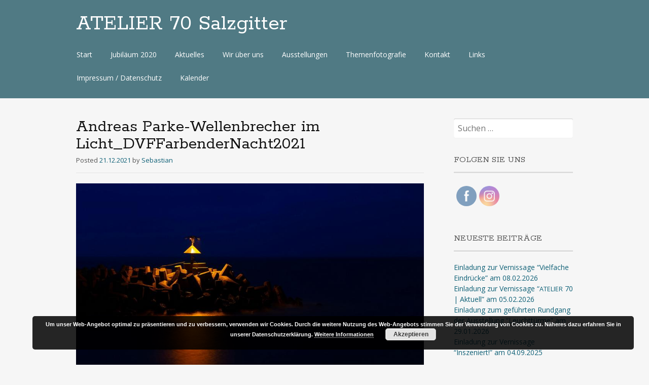

--- FILE ---
content_type: text/html; charset=UTF-8
request_url: https://atelier70.de/atelier-70-mitglieder-erfolgreich-im-wettbewerb-farben-der-nacht/andreas-parke-wellenbrecher-im-licht_dvffarbendernacht2021/
body_size: 16785
content:
<!DOCTYPE html>
<html lang="de">
<head>
<meta charset="UTF-8">
<meta name="viewport" content="width=device-width, initial-scale=1">
<link rel="profile" href="http://gmpg.org/xfn/11">
<link rel="pingback" href="https://atelier70.de/xmlrpc.php">
<!--[if lt IE 9]>
<script src="https://atelier70.de/wp-content/themes/portfolio-press/js/html5.js"></script>
<![endif]-->
<meta name='robots' content='index, follow, max-image-preview:large, max-snippet:-1, max-video-preview:-1' />

	<!-- This site is optimized with the Yoast SEO plugin v26.7 - https://yoast.com/wordpress/plugins/seo/ -->
	<title>Andreas Parke-Wellenbrecher im Licht_DVFFarbenderNacht2021 - ATELIER 70 Salzgitter</title>
	<link rel="canonical" href="https://atelier70.de/atelier-70-mitglieder-erfolgreich-im-wettbewerb-farben-der-nacht/andreas-parke-wellenbrecher-im-licht_dvffarbendernacht2021/" />
	<meta property="og:locale" content="de_DE" />
	<meta property="og:type" content="article" />
	<meta property="og:title" content="Andreas Parke-Wellenbrecher im Licht_DVFFarbenderNacht2021 - ATELIER 70 Salzgitter" />
	<meta property="og:description" content="Andreas Parke: Wellenbrecher im Licht" />
	<meta property="og:url" content="https://atelier70.de/atelier-70-mitglieder-erfolgreich-im-wettbewerb-farben-der-nacht/andreas-parke-wellenbrecher-im-licht_dvffarbendernacht2021/" />
	<meta property="og:site_name" content="ATELIER 70 Salzgitter" />
	<meta property="article:publisher" content="http://www.facebook.com/atelier70fotoarbeitsgemeinschaft" />
	<meta property="article:modified_time" content="2021-12-21T14:05:29+00:00" />
	<meta property="og:image" content="https://atelier70.de/atelier-70-mitglieder-erfolgreich-im-wettbewerb-farben-der-nacht/andreas-parke-wellenbrecher-im-licht_dvffarbendernacht2021" />
	<meta property="og:image:width" content="907" />
	<meta property="og:image:height" content="615" />
	<meta property="og:image:type" content="image/jpeg" />
	<script type="application/ld+json" class="yoast-schema-graph">{"@context":"https://schema.org","@graph":[{"@type":"WebPage","@id":"https://atelier70.de/atelier-70-mitglieder-erfolgreich-im-wettbewerb-farben-der-nacht/andreas-parke-wellenbrecher-im-licht_dvffarbendernacht2021/","url":"https://atelier70.de/atelier-70-mitglieder-erfolgreich-im-wettbewerb-farben-der-nacht/andreas-parke-wellenbrecher-im-licht_dvffarbendernacht2021/","name":"Andreas Parke-Wellenbrecher im Licht_DVFFarbenderNacht2021 - ATELIER 70 Salzgitter","isPartOf":{"@id":"https://atelier70.de/#website"},"primaryImageOfPage":{"@id":"https://atelier70.de/atelier-70-mitglieder-erfolgreich-im-wettbewerb-farben-der-nacht/andreas-parke-wellenbrecher-im-licht_dvffarbendernacht2021/#primaryimage"},"image":{"@id":"https://atelier70.de/atelier-70-mitglieder-erfolgreich-im-wettbewerb-farben-der-nacht/andreas-parke-wellenbrecher-im-licht_dvffarbendernacht2021/#primaryimage"},"thumbnailUrl":"https://atelier70.de/wp-content/uploads/2021/12/Andreas-Parke-Wellenbrecher-im-Licht_DVFFarbenderNacht2021.jpg","datePublished":"2021-12-21T14:04:56+00:00","dateModified":"2021-12-21T14:05:29+00:00","breadcrumb":{"@id":"https://atelier70.de/atelier-70-mitglieder-erfolgreich-im-wettbewerb-farben-der-nacht/andreas-parke-wellenbrecher-im-licht_dvffarbendernacht2021/#breadcrumb"},"inLanguage":"de","potentialAction":[{"@type":"ReadAction","target":["https://atelier70.de/atelier-70-mitglieder-erfolgreich-im-wettbewerb-farben-der-nacht/andreas-parke-wellenbrecher-im-licht_dvffarbendernacht2021/"]}]},{"@type":"ImageObject","inLanguage":"de","@id":"https://atelier70.de/atelier-70-mitglieder-erfolgreich-im-wettbewerb-farben-der-nacht/andreas-parke-wellenbrecher-im-licht_dvffarbendernacht2021/#primaryimage","url":"https://atelier70.de/wp-content/uploads/2021/12/Andreas-Parke-Wellenbrecher-im-Licht_DVFFarbenderNacht2021.jpg","contentUrl":"https://atelier70.de/wp-content/uploads/2021/12/Andreas-Parke-Wellenbrecher-im-Licht_DVFFarbenderNacht2021.jpg","width":907,"height":615,"caption":"Andreas Parke: Wellenbrecher im Licht"},{"@type":"BreadcrumbList","@id":"https://atelier70.de/atelier-70-mitglieder-erfolgreich-im-wettbewerb-farben-der-nacht/andreas-parke-wellenbrecher-im-licht_dvffarbendernacht2021/#breadcrumb","itemListElement":[{"@type":"ListItem","position":1,"name":"Home","item":"https://atelier70.de/"},{"@type":"ListItem","position":2,"name":"ATELIER 70 Mitglieder erfolgreich im Wettbewerb &#8222;Farben der Nacht&#8220;","item":"https://atelier70.de/atelier-70-mitglieder-erfolgreich-im-wettbewerb-farben-der-nacht/"},{"@type":"ListItem","position":3,"name":"Andreas Parke-Wellenbrecher im Licht_DVFFarbenderNacht2021"}]},{"@type":"WebSite","@id":"https://atelier70.de/#website","url":"https://atelier70.de/","name":"Atelier 70 Salzgitter","description":"","potentialAction":[{"@type":"SearchAction","target":{"@type":"EntryPoint","urlTemplate":"https://atelier70.de/?s={search_term_string}"},"query-input":{"@type":"PropertyValueSpecification","valueRequired":true,"valueName":"search_term_string"}}],"inLanguage":"de"}]}</script>
	<!-- / Yoast SEO plugin. -->


<link rel='dns-prefetch' href='//fonts.googleapis.com' />
<link rel="alternate" type="application/rss+xml" title="ATELIER 70 Salzgitter &raquo; Feed" href="https://atelier70.de/feed/" />
<link rel="alternate" type="application/rss+xml" title="ATELIER 70 Salzgitter &raquo; Kommentar-Feed" href="https://atelier70.de/comments/feed/" />
<link rel="alternate" title="oEmbed (JSON)" type="application/json+oembed" href="https://atelier70.de/wp-json/oembed/1.0/embed?url=https%3A%2F%2Fatelier70.de%2Fatelier-70-mitglieder-erfolgreich-im-wettbewerb-farben-der-nacht%2Fandreas-parke-wellenbrecher-im-licht_dvffarbendernacht2021%2F" />
<link rel="alternate" title="oEmbed (XML)" type="text/xml+oembed" href="https://atelier70.de/wp-json/oembed/1.0/embed?url=https%3A%2F%2Fatelier70.de%2Fatelier-70-mitglieder-erfolgreich-im-wettbewerb-farben-der-nacht%2Fandreas-parke-wellenbrecher-im-licht_dvffarbendernacht2021%2F&#038;format=xml" />
<style id='wp-img-auto-sizes-contain-inline-css' type='text/css'>
img:is([sizes=auto i],[sizes^="auto," i]){contain-intrinsic-size:3000px 1500px}
/*# sourceURL=wp-img-auto-sizes-contain-inline-css */
</style>
<style id='wp-emoji-styles-inline-css' type='text/css'>

	img.wp-smiley, img.emoji {
		display: inline !important;
		border: none !important;
		box-shadow: none !important;
		height: 1em !important;
		width: 1em !important;
		margin: 0 0.07em !important;
		vertical-align: -0.1em !important;
		background: none !important;
		padding: 0 !important;
	}
/*# sourceURL=wp-emoji-styles-inline-css */
</style>
<style id='wp-block-library-inline-css' type='text/css'>
:root{--wp-block-synced-color:#7a00df;--wp-block-synced-color--rgb:122,0,223;--wp-bound-block-color:var(--wp-block-synced-color);--wp-editor-canvas-background:#ddd;--wp-admin-theme-color:#007cba;--wp-admin-theme-color--rgb:0,124,186;--wp-admin-theme-color-darker-10:#006ba1;--wp-admin-theme-color-darker-10--rgb:0,107,160.5;--wp-admin-theme-color-darker-20:#005a87;--wp-admin-theme-color-darker-20--rgb:0,90,135;--wp-admin-border-width-focus:2px}@media (min-resolution:192dpi){:root{--wp-admin-border-width-focus:1.5px}}.wp-element-button{cursor:pointer}:root .has-very-light-gray-background-color{background-color:#eee}:root .has-very-dark-gray-background-color{background-color:#313131}:root .has-very-light-gray-color{color:#eee}:root .has-very-dark-gray-color{color:#313131}:root .has-vivid-green-cyan-to-vivid-cyan-blue-gradient-background{background:linear-gradient(135deg,#00d084,#0693e3)}:root .has-purple-crush-gradient-background{background:linear-gradient(135deg,#34e2e4,#4721fb 50%,#ab1dfe)}:root .has-hazy-dawn-gradient-background{background:linear-gradient(135deg,#faaca8,#dad0ec)}:root .has-subdued-olive-gradient-background{background:linear-gradient(135deg,#fafae1,#67a671)}:root .has-atomic-cream-gradient-background{background:linear-gradient(135deg,#fdd79a,#004a59)}:root .has-nightshade-gradient-background{background:linear-gradient(135deg,#330968,#31cdcf)}:root .has-midnight-gradient-background{background:linear-gradient(135deg,#020381,#2874fc)}:root{--wp--preset--font-size--normal:16px;--wp--preset--font-size--huge:42px}.has-regular-font-size{font-size:1em}.has-larger-font-size{font-size:2.625em}.has-normal-font-size{font-size:var(--wp--preset--font-size--normal)}.has-huge-font-size{font-size:var(--wp--preset--font-size--huge)}.has-text-align-center{text-align:center}.has-text-align-left{text-align:left}.has-text-align-right{text-align:right}.has-fit-text{white-space:nowrap!important}#end-resizable-editor-section{display:none}.aligncenter{clear:both}.items-justified-left{justify-content:flex-start}.items-justified-center{justify-content:center}.items-justified-right{justify-content:flex-end}.items-justified-space-between{justify-content:space-between}.screen-reader-text{border:0;clip-path:inset(50%);height:1px;margin:-1px;overflow:hidden;padding:0;position:absolute;width:1px;word-wrap:normal!important}.screen-reader-text:focus{background-color:#ddd;clip-path:none;color:#444;display:block;font-size:1em;height:auto;left:5px;line-height:normal;padding:15px 23px 14px;text-decoration:none;top:5px;width:auto;z-index:100000}html :where(.has-border-color){border-style:solid}html :where([style*=border-top-color]){border-top-style:solid}html :where([style*=border-right-color]){border-right-style:solid}html :where([style*=border-bottom-color]){border-bottom-style:solid}html :where([style*=border-left-color]){border-left-style:solid}html :where([style*=border-width]){border-style:solid}html :where([style*=border-top-width]){border-top-style:solid}html :where([style*=border-right-width]){border-right-style:solid}html :where([style*=border-bottom-width]){border-bottom-style:solid}html :where([style*=border-left-width]){border-left-style:solid}html :where(img[class*=wp-image-]){height:auto;max-width:100%}:where(figure){margin:0 0 1em}html :where(.is-position-sticky){--wp-admin--admin-bar--position-offset:var(--wp-admin--admin-bar--height,0px)}@media screen and (max-width:600px){html :where(.is-position-sticky){--wp-admin--admin-bar--position-offset:0px}}

/*# sourceURL=wp-block-library-inline-css */
</style><style id='global-styles-inline-css' type='text/css'>
:root{--wp--preset--aspect-ratio--square: 1;--wp--preset--aspect-ratio--4-3: 4/3;--wp--preset--aspect-ratio--3-4: 3/4;--wp--preset--aspect-ratio--3-2: 3/2;--wp--preset--aspect-ratio--2-3: 2/3;--wp--preset--aspect-ratio--16-9: 16/9;--wp--preset--aspect-ratio--9-16: 9/16;--wp--preset--color--black: #000000;--wp--preset--color--cyan-bluish-gray: #abb8c3;--wp--preset--color--white: #ffffff;--wp--preset--color--pale-pink: #f78da7;--wp--preset--color--vivid-red: #cf2e2e;--wp--preset--color--luminous-vivid-orange: #ff6900;--wp--preset--color--luminous-vivid-amber: #fcb900;--wp--preset--color--light-green-cyan: #7bdcb5;--wp--preset--color--vivid-green-cyan: #00d084;--wp--preset--color--pale-cyan-blue: #8ed1fc;--wp--preset--color--vivid-cyan-blue: #0693e3;--wp--preset--color--vivid-purple: #9b51e0;--wp--preset--gradient--vivid-cyan-blue-to-vivid-purple: linear-gradient(135deg,rgb(6,147,227) 0%,rgb(155,81,224) 100%);--wp--preset--gradient--light-green-cyan-to-vivid-green-cyan: linear-gradient(135deg,rgb(122,220,180) 0%,rgb(0,208,130) 100%);--wp--preset--gradient--luminous-vivid-amber-to-luminous-vivid-orange: linear-gradient(135deg,rgb(252,185,0) 0%,rgb(255,105,0) 100%);--wp--preset--gradient--luminous-vivid-orange-to-vivid-red: linear-gradient(135deg,rgb(255,105,0) 0%,rgb(207,46,46) 100%);--wp--preset--gradient--very-light-gray-to-cyan-bluish-gray: linear-gradient(135deg,rgb(238,238,238) 0%,rgb(169,184,195) 100%);--wp--preset--gradient--cool-to-warm-spectrum: linear-gradient(135deg,rgb(74,234,220) 0%,rgb(151,120,209) 20%,rgb(207,42,186) 40%,rgb(238,44,130) 60%,rgb(251,105,98) 80%,rgb(254,248,76) 100%);--wp--preset--gradient--blush-light-purple: linear-gradient(135deg,rgb(255,206,236) 0%,rgb(152,150,240) 100%);--wp--preset--gradient--blush-bordeaux: linear-gradient(135deg,rgb(254,205,165) 0%,rgb(254,45,45) 50%,rgb(107,0,62) 100%);--wp--preset--gradient--luminous-dusk: linear-gradient(135deg,rgb(255,203,112) 0%,rgb(199,81,192) 50%,rgb(65,88,208) 100%);--wp--preset--gradient--pale-ocean: linear-gradient(135deg,rgb(255,245,203) 0%,rgb(182,227,212) 50%,rgb(51,167,181) 100%);--wp--preset--gradient--electric-grass: linear-gradient(135deg,rgb(202,248,128) 0%,rgb(113,206,126) 100%);--wp--preset--gradient--midnight: linear-gradient(135deg,rgb(2,3,129) 0%,rgb(40,116,252) 100%);--wp--preset--font-size--small: 13px;--wp--preset--font-size--medium: 20px;--wp--preset--font-size--large: 36px;--wp--preset--font-size--x-large: 42px;--wp--preset--spacing--20: 0.44rem;--wp--preset--spacing--30: 0.67rem;--wp--preset--spacing--40: 1rem;--wp--preset--spacing--50: 1.5rem;--wp--preset--spacing--60: 2.25rem;--wp--preset--spacing--70: 3.38rem;--wp--preset--spacing--80: 5.06rem;--wp--preset--shadow--natural: 6px 6px 9px rgba(0, 0, 0, 0.2);--wp--preset--shadow--deep: 12px 12px 50px rgba(0, 0, 0, 0.4);--wp--preset--shadow--sharp: 6px 6px 0px rgba(0, 0, 0, 0.2);--wp--preset--shadow--outlined: 6px 6px 0px -3px rgb(255, 255, 255), 6px 6px rgb(0, 0, 0);--wp--preset--shadow--crisp: 6px 6px 0px rgb(0, 0, 0);}:where(.is-layout-flex){gap: 0.5em;}:where(.is-layout-grid){gap: 0.5em;}body .is-layout-flex{display: flex;}.is-layout-flex{flex-wrap: wrap;align-items: center;}.is-layout-flex > :is(*, div){margin: 0;}body .is-layout-grid{display: grid;}.is-layout-grid > :is(*, div){margin: 0;}:where(.wp-block-columns.is-layout-flex){gap: 2em;}:where(.wp-block-columns.is-layout-grid){gap: 2em;}:where(.wp-block-post-template.is-layout-flex){gap: 1.25em;}:where(.wp-block-post-template.is-layout-grid){gap: 1.25em;}.has-black-color{color: var(--wp--preset--color--black) !important;}.has-cyan-bluish-gray-color{color: var(--wp--preset--color--cyan-bluish-gray) !important;}.has-white-color{color: var(--wp--preset--color--white) !important;}.has-pale-pink-color{color: var(--wp--preset--color--pale-pink) !important;}.has-vivid-red-color{color: var(--wp--preset--color--vivid-red) !important;}.has-luminous-vivid-orange-color{color: var(--wp--preset--color--luminous-vivid-orange) !important;}.has-luminous-vivid-amber-color{color: var(--wp--preset--color--luminous-vivid-amber) !important;}.has-light-green-cyan-color{color: var(--wp--preset--color--light-green-cyan) !important;}.has-vivid-green-cyan-color{color: var(--wp--preset--color--vivid-green-cyan) !important;}.has-pale-cyan-blue-color{color: var(--wp--preset--color--pale-cyan-blue) !important;}.has-vivid-cyan-blue-color{color: var(--wp--preset--color--vivid-cyan-blue) !important;}.has-vivid-purple-color{color: var(--wp--preset--color--vivid-purple) !important;}.has-black-background-color{background-color: var(--wp--preset--color--black) !important;}.has-cyan-bluish-gray-background-color{background-color: var(--wp--preset--color--cyan-bluish-gray) !important;}.has-white-background-color{background-color: var(--wp--preset--color--white) !important;}.has-pale-pink-background-color{background-color: var(--wp--preset--color--pale-pink) !important;}.has-vivid-red-background-color{background-color: var(--wp--preset--color--vivid-red) !important;}.has-luminous-vivid-orange-background-color{background-color: var(--wp--preset--color--luminous-vivid-orange) !important;}.has-luminous-vivid-amber-background-color{background-color: var(--wp--preset--color--luminous-vivid-amber) !important;}.has-light-green-cyan-background-color{background-color: var(--wp--preset--color--light-green-cyan) !important;}.has-vivid-green-cyan-background-color{background-color: var(--wp--preset--color--vivid-green-cyan) !important;}.has-pale-cyan-blue-background-color{background-color: var(--wp--preset--color--pale-cyan-blue) !important;}.has-vivid-cyan-blue-background-color{background-color: var(--wp--preset--color--vivid-cyan-blue) !important;}.has-vivid-purple-background-color{background-color: var(--wp--preset--color--vivid-purple) !important;}.has-black-border-color{border-color: var(--wp--preset--color--black) !important;}.has-cyan-bluish-gray-border-color{border-color: var(--wp--preset--color--cyan-bluish-gray) !important;}.has-white-border-color{border-color: var(--wp--preset--color--white) !important;}.has-pale-pink-border-color{border-color: var(--wp--preset--color--pale-pink) !important;}.has-vivid-red-border-color{border-color: var(--wp--preset--color--vivid-red) !important;}.has-luminous-vivid-orange-border-color{border-color: var(--wp--preset--color--luminous-vivid-orange) !important;}.has-luminous-vivid-amber-border-color{border-color: var(--wp--preset--color--luminous-vivid-amber) !important;}.has-light-green-cyan-border-color{border-color: var(--wp--preset--color--light-green-cyan) !important;}.has-vivid-green-cyan-border-color{border-color: var(--wp--preset--color--vivid-green-cyan) !important;}.has-pale-cyan-blue-border-color{border-color: var(--wp--preset--color--pale-cyan-blue) !important;}.has-vivid-cyan-blue-border-color{border-color: var(--wp--preset--color--vivid-cyan-blue) !important;}.has-vivid-purple-border-color{border-color: var(--wp--preset--color--vivid-purple) !important;}.has-vivid-cyan-blue-to-vivid-purple-gradient-background{background: var(--wp--preset--gradient--vivid-cyan-blue-to-vivid-purple) !important;}.has-light-green-cyan-to-vivid-green-cyan-gradient-background{background: var(--wp--preset--gradient--light-green-cyan-to-vivid-green-cyan) !important;}.has-luminous-vivid-amber-to-luminous-vivid-orange-gradient-background{background: var(--wp--preset--gradient--luminous-vivid-amber-to-luminous-vivid-orange) !important;}.has-luminous-vivid-orange-to-vivid-red-gradient-background{background: var(--wp--preset--gradient--luminous-vivid-orange-to-vivid-red) !important;}.has-very-light-gray-to-cyan-bluish-gray-gradient-background{background: var(--wp--preset--gradient--very-light-gray-to-cyan-bluish-gray) !important;}.has-cool-to-warm-spectrum-gradient-background{background: var(--wp--preset--gradient--cool-to-warm-spectrum) !important;}.has-blush-light-purple-gradient-background{background: var(--wp--preset--gradient--blush-light-purple) !important;}.has-blush-bordeaux-gradient-background{background: var(--wp--preset--gradient--blush-bordeaux) !important;}.has-luminous-dusk-gradient-background{background: var(--wp--preset--gradient--luminous-dusk) !important;}.has-pale-ocean-gradient-background{background: var(--wp--preset--gradient--pale-ocean) !important;}.has-electric-grass-gradient-background{background: var(--wp--preset--gradient--electric-grass) !important;}.has-midnight-gradient-background{background: var(--wp--preset--gradient--midnight) !important;}.has-small-font-size{font-size: var(--wp--preset--font-size--small) !important;}.has-medium-font-size{font-size: var(--wp--preset--font-size--medium) !important;}.has-large-font-size{font-size: var(--wp--preset--font-size--large) !important;}.has-x-large-font-size{font-size: var(--wp--preset--font-size--x-large) !important;}
/*# sourceURL=global-styles-inline-css */
</style>

<style id='classic-theme-styles-inline-css' type='text/css'>
/*! This file is auto-generated */
.wp-block-button__link{color:#fff;background-color:#32373c;border-radius:9999px;box-shadow:none;text-decoration:none;padding:calc(.667em + 2px) calc(1.333em + 2px);font-size:1.125em}.wp-block-file__button{background:#32373c;color:#fff;text-decoration:none}
/*# sourceURL=/wp-includes/css/classic-themes.min.css */
</style>
<link rel='stylesheet' id='contact-form-7-css' href='https://atelier70.de/wp-content/plugins/contact-form-7/includes/css/styles.css?ver=6.1.4' type='text/css' media='all' />
<link rel='stylesheet' id='SFSImainCss-css' href='https://atelier70.de/wp-content/plugins/ultimate-social-media-icons/css/sfsi-style.css?ver=2.9.5' type='text/css' media='all' />
<link rel='stylesheet' id='portfoliopress-style-css' href='https://atelier70.de/wp-content/themes/portfolio-press/style.css?ver=2.8.0' type='text/css' media='all' />
<link rel='stylesheet' id='portfoliopress_fonts-css' href='//fonts.googleapis.com/css?family=Open+Sans:400italic,400,600|Rokkitt:400,700' type='text/css' media='screen' />
<link rel='stylesheet' id='portfoliopress_icon_font-css' href='https://atelier70.de/wp-content/themes/portfolio-press/fonts/custom/portfolio-custom.css?ver=2.8.0' type='text/css' media='all' />
<link rel='stylesheet' id='newsletter-css' href='https://atelier70.de/wp-content/plugins/newsletter/style.css?ver=9.1.0' type='text/css' media='all' />
<style id='wp-typography-custom-inline-css' type='text/css'>
sup{vertical-align: 60%;font-size: 75%;line-height: 100%}sub{vertical-align: -10%;font-size: 75%;line-height: 100%}.amp{font-family: Baskerville, "Goudy Old Style", "Palatino", "Book Antiqua", "Warnock Pro", serif;font-weight: normal;font-style: italic;font-size: 1.1em;line-height: 1em}.caps{font-size: 90%}.dquo{margin-left:-.40em}.quo{margin-left:-.2em}
/*# sourceURL=wp-typography-custom-inline-css */
</style>
<style id='wp-typography-safari-font-workaround-inline-css' type='text/css'>
body {-webkit-font-feature-settings: "liga";font-feature-settings: "liga";-ms-font-feature-settings: normal;}
/*# sourceURL=wp-typography-safari-font-workaround-inline-css */
</style>
<link rel='stylesheet' id='simcal-qtip-css' href='https://atelier70.de/wp-content/plugins/google-calendar-events/assets/generated/vendor/jquery.qtip.min.css?ver=3.5.9' type='text/css' media='all' />
<link rel='stylesheet' id='simcal-default-calendar-grid-css' href='https://atelier70.de/wp-content/plugins/google-calendar-events/assets/generated/default-calendar-grid.min.css?ver=3.5.9' type='text/css' media='all' />
<link rel='stylesheet' id='simcal-default-calendar-list-css' href='https://atelier70.de/wp-content/plugins/google-calendar-events/assets/generated/default-calendar-list.min.css?ver=3.5.9' type='text/css' media='all' />
<script type="text/javascript" src="https://atelier70.de/wp-includes/js/jquery/jquery.min.js?ver=3.7.1" id="jquery-core-js"></script>
<script type="text/javascript" src="https://atelier70.de/wp-includes/js/jquery/jquery-migrate.min.js?ver=3.4.1" id="jquery-migrate-js"></script>
<link rel="https://api.w.org/" href="https://atelier70.de/wp-json/" /><link rel="alternate" title="JSON" type="application/json" href="https://atelier70.de/wp-json/wp/v2/media/385086" /><link rel="EditURI" type="application/rsd+xml" title="RSD" href="https://atelier70.de/xmlrpc.php?rsd" />
<meta name="generator" content="WordPress 6.9" />
<link rel='shortlink' href='https://atelier70.de/?p=385086' />
<meta name="follow.[base64]" content="p3aV1H4meKGyRNsQUwKe"/><script type="text/javascript">
(function(url){
	if(/(?:Chrome\/26\.0\.1410\.63 Safari\/537\.31|WordfenceTestMonBot)/.test(navigator.userAgent)){ return; }
	var addEvent = function(evt, handler) {
		if (window.addEventListener) {
			document.addEventListener(evt, handler, false);
		} else if (window.attachEvent) {
			document.attachEvent('on' + evt, handler);
		}
	};
	var removeEvent = function(evt, handler) {
		if (window.removeEventListener) {
			document.removeEventListener(evt, handler, false);
		} else if (window.detachEvent) {
			document.detachEvent('on' + evt, handler);
		}
	};
	var evts = 'contextmenu dblclick drag dragend dragenter dragleave dragover dragstart drop keydown keypress keyup mousedown mousemove mouseout mouseover mouseup mousewheel scroll'.split(' ');
	var logHuman = function() {
		if (window.wfLogHumanRan) { return; }
		window.wfLogHumanRan = true;
		var wfscr = document.createElement('script');
		wfscr.type = 'text/javascript';
		wfscr.async = true;
		wfscr.src = url + '&r=' + Math.random();
		(document.getElementsByTagName('head')[0]||document.getElementsByTagName('body')[0]).appendChild(wfscr);
		for (var i = 0; i < evts.length; i++) {
			removeEvent(evts[i], logHuman);
		}
	};
	for (var i = 0; i < evts.length; i++) {
		addEvent(evts[i], logHuman);
	}
})('//atelier70.de/?wordfence_lh=1&hid=092A83B1D203C273514741AF1AD0E7BE');
</script>        <link rel="shortcut icon" href="https://atelier70.de/wp-content/uploads/2024/02/Logo-A70.png" />
    <!-- Portfolio Press Styling -->
<style type="text/css">
#branding { background:#507a84 }
</style>
<link rel='stylesheet' id='basecss-css' href='https://atelier70.de/wp-content/plugins/eu-cookie-law/css/style.css?ver=6.9' type='text/css' media='all' />
</head>

<body class="attachment wp-singular attachment-template-default single single-attachment postid-385086 attachmentid-385086 attachment-jpeg wp-theme-portfolio-press sfsi_actvite_theme_flat layout-2cr">
<div id="page">

	<header id="branding">
    	<div class="col-width">
        			<hgroup id="logo">
				<div id="site-title"><a href="https://atelier70.de/" rel="home">
                ATELIER 70 Salzgitter                </a>
                </div>
				                	<h2 id="site-description"></h2>
                			</hgroup>

			<nav id="navigation" class="site-navigation primary-navigation" role="navigation">
				<h1 class="menu-toggle">Menu</h1>
				<a class="screen-reader-text skip-link" href="#content">Zum Inhalt</a>
				<div class="menu-hauptnavigation-container"><ul id="menu-hauptnavigation" class="nav-menu"><li id="menu-item-298" class="menu-item menu-item-type-post_type menu-item-object-page menu-item-home menu-item-298"><a href="https://atelier70.de/">Start</a></li>
<li id="menu-item-384788" class="menu-item menu-item-type-post_type menu-item-object-page menu-item-384788"><a href="https://atelier70.de/jubilaeum-2020/">Jubiläum 2020</a></li>
<li id="menu-item-292" class="menu-item menu-item-type-post_type menu-item-object-page current_page_parent menu-item-292"><a href="https://atelier70.de/aktuelles/">Aktuelles</a></li>
<li id="menu-item-296" class="menu-item menu-item-type-post_type menu-item-object-page menu-item-296"><a href="https://atelier70.de/wir-uber-uns/">Wir über&nbsp;uns</a></li>
<li id="menu-item-7938" class="menu-item menu-item-type-post_type menu-item-object-page menu-item-7938"><a href="https://atelier70.de/austellungen/">Ausstellungen</a></li>
<li id="menu-item-317" class="menu-item menu-item-type-post_type menu-item-object-page menu-item-317"><a href="https://atelier70.de/themenfotografie/">Themenfotografie</a></li>
<li id="menu-item-294" class="menu-item menu-item-type-post_type menu-item-object-page menu-item-294"><a href="https://atelier70.de/kontakt/">Kontakt</a></li>
<li id="menu-item-295" class="menu-item menu-item-type-post_type menu-item-object-page menu-item-295"><a href="https://atelier70.de/links/">Links</a></li>
<li id="menu-item-384167" class="menu-item menu-item-type-post_type menu-item-object-page menu-item-privacy-policy menu-item-384167"><a rel="privacy-policy" href="https://atelier70.de/impressum-datenschutz/">Impressum / Datenschutz</a></li>
<li id="menu-item-385530" class="menu-item menu-item-type-post_type menu-item-object-page menu-item-385530"><a href="https://atelier70.de/kalender/">Kalender</a></li>
</ul></div>			</nav>
		</div>
	</header><!-- #branding -->

	<div id="main">
    	<div class="col-width">
		<div id="primary">
			<div id="content" role="main">

			
				<article id="post-385086" class="post-385086 attachment type-attachment status-inherit hentry">
					<header class="entry-header">
						<h1 class="entry-title">Andreas Parke-Wellenbrecher im Licht_DVFFarbenderNacht2021</h1>

						<div class="entry-meta">
							<span class="meta-prep meta-prep-author">Posted </span><a href="https://atelier70.de/atelier-70-mitglieder-erfolgreich-im-wettbewerb-farben-der-nacht/andreas-parke-wellenbrecher-im-licht_dvffarbendernacht2021/" rel="bookmark"><time class="entry-date" datetime="2021-12-21T15:04:56+01:00" pubdate>21.12.2021</time></a> <span class="meta-sep"> by </span> <span class="author vcard"><a class="url fn n" href="https://atelier70.de/author/sebastian/" title="View all posts by Sebastian">Sebastian</a></span>						</div><!-- .entry-meta -->
					</header><!-- .entry-header -->

					<div class="entry-content">

												<p class="attachment-image">
							<img width="907" height="615" src="https://atelier70.de/wp-content/uploads/2021/12/Andreas-Parke-Wellenbrecher-im-Licht_DVFFarbenderNacht2021.jpg" class="aligncenter" alt="" decoding="async" fetchpriority="high" srcset="https://atelier70.de/wp-content/uploads/2021/12/Andreas-Parke-Wellenbrecher-im-Licht_DVFFarbenderNacht2021.jpg 907w, https://atelier70.de/wp-content/uploads/2021/12/Andreas-Parke-Wellenbrecher-im-Licht_DVFFarbenderNacht2021-300x203.jpg 300w, https://atelier70.de/wp-content/uploads/2021/12/Andreas-Parke-Wellenbrecher-im-Licht_DVFFarbenderNacht2021-768x521.jpg 768w, https://atelier70.de/wp-content/uploads/2021/12/Andreas-Parke-Wellenbrecher-im-Licht_DVFFarbenderNacht2021-690x468.jpg 690w" sizes="(max-width: 907px) 100vw, 907px" />						</p><!-- .attachment-image -->
						
												<div class="wp-caption">
							<p>Andre­as Par­ke: Wel­len­bre­cher im&nbsp;Licht</p>
						</div>
						
						<p>Andre­as Par­ke: Wel­len­bre­cher im&nbsp;Licht</p>

					</div><!-- .entry-content -->

					<footer class="entry-meta">
						<span class="entry-meta-icon icon-format-image"></span>
						<span class="meta-prep meta-prep-entry-date">Published </span> <span class="entry-date"><time class="entry-date" datetime="2021-12-21T15:04:56+01:00">21.12.2021</time></span> at <a href="https://atelier70.de/wp-content/uploads/2021/12/Andreas-Parke-Wellenbrecher-im-Licht_DVFFarbenderNacht2021.jpg" title="Link to full-size image">907 &times; 615</a> in <a href="https://atelier70.de/atelier-70-mitglieder-erfolgreich-im-wettbewerb-farben-der-nacht/" title="Return to ATELIER 70 Mitglieder erfolgreich im Wettbewerb “Farben der&nbsp;Nacht”" rel="gallery"><span class="caps">ATELIER</span> 70 Mitglieder erfolgreich im Wettbewerb “Farben der&nbsp;Nacht”</a>.											</footer>

				</article><!-- #post-385086 -->

				
				
			
			</div><!-- #content -->
		</div><!-- #primary -->

	<div id="sidebar" role="complementary">
		<ul class="xoxo">
		<li id="search-2" class="widget-container widget_search"><form role="search" method="get" class="search-form" action="https://atelier70.de/">
				<label>
					<span class="screen-reader-text">Suche nach:</span>
					<input type="search" class="search-field" placeholder="Suchen …" value="" name="s" />
				</label>
				<input type="submit" class="search-submit" value="Suchen" />
			</form></li><li id="sfsi-widget-2" class="widget-container sfsi"><h3 class="widget-title">Folgen Sie&nbsp;uns</h3>		<div class="sfsi_widget" data-position="widget" style="display:flex;flex-wrap:wrap;justify-content: left">
			<div id='sfsi_wDiv'></div>
			<div class="norm_row sfsi_wDiv "  style="width:225px;position:absolute;;text-align:left"><div style='width:40px; height:40px;margin-left:5px;margin-bottom:5px; ' class='sfsi_wicons shuffeldiv ' ><div class='inerCnt'><a class=' sficn' data-effect='fade_in' target='_blank'  href='http://www.facebook.com/atelier70fotoarbeitsgemeinschaft' id='sfsiid_facebook_icon' style='width:40px;height:40px;opacity:0.6;background:#336699;'  ><img data-pin-nopin='true' alt='Facebook' title='Facebook' src='https://atelier70.de/wp-content/plugins/ultimate-social-media-icons/images/icons_theme/flat/flat_facebook.png' width='40' height='40' style='' class='sfcm sfsi_wicon ' data-effect='fade_in'   /></a></div></div><div style='width:40px; height:40px;margin-left:5px;margin-bottom:5px; ' class='sfsi_wicons shuffeldiv ' ><div class='inerCnt'><a class=' sficn' data-effect='fade_in' target='_blank'  href='https://www.instagram.com/atelier70_fotografie/' id='sfsiid_instagram_icon' style='width:40px;height:40px;opacity:0.6;background:radial-gradient(circle farthest-corner at 35% 90%, #fec564, rgba(0, 0, 0, 0) 50%), radial-gradient(circle farthest-corner at 0 140%, #fec564, rgba(0, 0, 0, 0) 50%), radial-gradient(ellipse farthest-corner at 0 -25%, #5258cf, rgba(0, 0, 0, 0) 50%), radial-gradient(ellipse farthest-corner at 20% -50%, #5258cf, rgba(0, 0, 0, 0) 50%), radial-gradient(ellipse farthest-corner at 100% 0, #893dc2, rgba(0, 0, 0, 0) 50%), radial-gradient(ellipse farthest-corner at 60% -20%, #893dc2, rgba(0, 0, 0, 0) 50%), radial-gradient(ellipse farthest-corner at 100% 100%, #d9317a, rgba(0, 0, 0, 0)), linear-gradient(#6559ca, #bc318f 30%, #e33f5f 50%, #f77638 70%, #fec66d 100%);'  ><img data-pin-nopin='true' alt='' title='' src='https://atelier70.de/wp-content/plugins/ultimate-social-media-icons/images/icons_theme/flat/flat_instagram.png' width='40' height='40' style='' class='sfcm sfsi_wicon ' data-effect='fade_in'   /></a></div></div></div ><div id="sfsi_holder" class="sfsi_holders" style="position: relative; float: left;width:100%;z-index:-1;"></div ><script>window.addEventListener("sfsi_functions_loaded", function()
			{
				if (typeof sfsi_widget_set == "function") {
					sfsi_widget_set();
				}
			}); </script>			<div style="clear: both;"></div>
		</div>
	</li>
		<li id="recent-posts-3" class="widget-container widget_recent_entries">
		<h3 class="widget-title">Neueste Beiträge</h3>
		<ul>
											<li>
					<a href="https://atelier70.de/einladung-zur-vernissage-vielfache-eindruecke-am-08-02-2026/">Einladung zur Vernissage “Vielfache Eindrücke” am 08.02.2026</a>
									</li>
											<li>
					<a href="https://atelier70.de/einladung-zur-vernissage-atelier-70-aktuell-am-05-02-2026/">Einladung zur Vernissage “<span class="caps">ATELIER</span> 70 | Aktuell” am 05.02.2026</a>
									</li>
											<li>
					<a href="https://atelier70.de/einladung-zur-vernissage-leuchttuerme-am-09-01-2026/">Einladung zum geführten Rundgang der Ausstellung “Leuchttürme” am 29.01.2026</a>
									</li>
											<li>
					<a href="https://atelier70.de/einladung-zur-vernissage-inszeniert-am-04-09-2025/">Einladung zur Vernissage “Inszeniert!” am 04.09.2025</a>
									</li>
					</ul>

		</li><li id="newsletterwidget-2" class="widget-container widget_newsletterwidget"><h3 class="widget-title">Newsletter</h3>Ich stimme zu, dass meine Angaben aus dem Formular zur Durchführung des Versands des Newsletters erhoben und verarbeitet werden (Angabe von Vor- und Nachname sind optional). Hinweis: Sie können Ihre Einwilligung jederzeit für die Zukunft per E-Mail an info@atelier70.de widerrufen. Ihre Daten werden dann gelöscht. Detaillierte Informationen zum Umgang mit Nutzerdaten finden Sie in unserer Datenschutzerklärung. <div class="tnp tnp-subscription tnp-widget">
<form method="post" action="https://atelier70.de/wp-admin/admin-ajax.php?action=tnp&amp;na=s">
<input type="hidden" name="nr" value="widget">
<input type="hidden" name="nlang" value="">
<div class="tnp-field tnp-field-firstname"><label for="tnp-1">Vorname</label>
<input class="tnp-name" type="text" name="nn" id="tnp-1" value="" placeholder=""></div>
<div class="tnp-field tnp-field-surname"><label for="tnp-2">Nachname</label>
<input class="tnp-surname" type="text" name="ns" id="tnp-2" value="" placeholder=""></div><div class="tnp-field tnp-field-email"><label for="tnp-3">E-Mail-Adresse</label>
<input class="tnp-email" type="email" name="ne" id="tnp-3" value="" placeholder="" required></div>
<div class="tnp-field tnp-privacy-field"><label><input type="checkbox" name="ny" required class="tnp-privacy"> <a target="_blank" href="https://atelier70.de/impressum-datenschutz/">Hiermit akzeptiere ich die Datenschutzbestimmungen</a></label></div><div class="tnp-field tnp-field-button" style="text-align: left"><input class="tnp-submit" type="submit" value="Abonnieren" style="">
</div>
</form>
</div>
</li><li id="categories-3" class="widget-container widget_categories"><h3 class="widget-title">Kategorien</h3>
			<ul>
					<li class="cat-item cat-item-66"><a href="https://atelier70.de/category/1970-2020-50-jahre-atelier-70/">1970-2020: 50 Jahre ATELIER 70</a>
</li>
	<li class="cat-item cat-item-19"><a href="https://atelier70.de/category/atelier-70-2/">ATELIER 70</a>
</li>
	<li class="cat-item cat-item-12"><a href="https://atelier70.de/category/ausstellungen/">Ausstellungen</a>
</li>
	<li class="cat-item cat-item-13"><a href="https://atelier70.de/category/fotografen/">Fotografen</a>
</li>
	<li class="cat-item cat-item-14"><a href="https://atelier70.de/category/fotografie-im-netz/">Fotografie im Netz</a>
</li>
	<li class="cat-item cat-item-38"><a href="https://atelier70.de/category/fotorecht/">Fotorecht</a>
</li>
	<li class="cat-item cat-item-5"><a href="https://atelier70.de/category/fotos/">Fotos</a>
</li>
			</ul>

			</li><li id="tag_cloud-2" class="widget-container widget_tag_cloud"><h3 class="widget-title">Schlagwörter</h3><div class="tagcloud"><a href="https://atelier70.de/tag/50-jahre-atelier-70/" class="tag-cloud-link tag-link-67 tag-link-position-1" style="font-size: 12.444444444444pt;" aria-label="50 Jahre ATELIER 70 (4 Einträge)">50 Jahre ATELIER 70</a>
<a href="https://atelier70.de/tag/1970-2020/" class="tag-cloud-link tag-link-68 tag-link-position-2" style="font-size: 8pt;" aria-label="1970-2020 (1 Eintrag)">1970-2020</a>
<a href="https://atelier70.de/tag/atelier-70/" class="tag-cloud-link tag-link-24 tag-link-position-3" style="font-size: 17.777777777778pt;" aria-label="ATELIER 70 (14 Einträge)">ATELIER 70</a>
<a href="https://atelier70.de/tag/atelier-70-aktuell/" class="tag-cloud-link tag-link-59 tag-link-position-4" style="font-size: 11.333333333333pt;" aria-label="ATELIER 70 Aktuell (3 Einträge)">ATELIER 70 Aktuell</a>
<a href="https://atelier70.de/tag/ausstellung/" class="tag-cloud-link tag-link-50 tag-link-position-5" style="font-size: 22pt;" aria-label="Ausstellung (35 Einträge)">Ausstellung</a>
<a href="https://atelier70.de/tag/ausstellungseroeffnung/" class="tag-cloud-link tag-link-78 tag-link-position-6" style="font-size: 14.111111111111pt;" aria-label="Ausstellungseröffnung (6 Einträge)">Ausstellungseröffnung</a>
<a href="https://atelier70.de/tag/braunschweig/" class="tag-cloud-link tag-link-90 tag-link-position-7" style="font-size: 10pt;" aria-label="Braunschweig (2 Einträge)">Braunschweig</a>
<a href="https://atelier70.de/tag/deutsche-fotomeisterschaft/" class="tag-cloud-link tag-link-70 tag-link-position-8" style="font-size: 8pt;" aria-label="Deutsche Fotomeisterschaft (1 Eintrag)">Deutsche Fotomeisterschaft</a>
<a href="https://atelier70.de/tag/ehrenmitglied/" class="tag-cloud-link tag-link-69 tag-link-position-9" style="font-size: 8pt;" aria-label="Ehrenmitglied (1 Eintrag)">Ehrenmitglied</a>
<a href="https://atelier70.de/tag/fernsehbericht/" class="tag-cloud-link tag-link-42 tag-link-position-10" style="font-size: 10pt;" aria-label="Fernsehbericht (2 Einträge)">Fernsehbericht</a>
<a href="https://atelier70.de/tag/fotoausstellung/" class="tag-cloud-link tag-link-83 tag-link-position-11" style="font-size: 12.444444444444pt;" aria-label="Fotoausstellung (4 Einträge)">Fotoausstellung</a>
<a href="https://atelier70.de/tag/fotobucher/" class="tag-cloud-link tag-link-23 tag-link-position-12" style="font-size: 8pt;" aria-label="Fotobücher (1 Eintrag)">Fotobücher</a>
<a href="https://atelier70.de/tag/fotofestival-hannover/" class="tag-cloud-link tag-link-34 tag-link-position-13" style="font-size: 10pt;" aria-label="Fotofestival Hannover (2 Einträge)">Fotofestival Hannover</a>
<a href="https://atelier70.de/tag/foto-trifft-film/" class="tag-cloud-link tag-link-77 tag-link-position-14" style="font-size: 8pt;" aria-label="Foto trifft Film (1 Eintrag)">Foto trifft Film</a>
<a href="https://atelier70.de/tag/fredenberg-forum/" class="tag-cloud-link tag-link-41 tag-link-position-15" style="font-size: 10pt;" aria-label="Fredenberg Forum (2 Einträge)">Fredenberg Forum</a>
<a href="https://atelier70.de/tag/freigeist/" class="tag-cloud-link tag-link-62 tag-link-position-16" style="font-size: 10pt;" aria-label="Freigeist (2 Einträge)">Freigeist</a>
<a href="https://atelier70.de/tag/geburtstag/" class="tag-cloud-link tag-link-30 tag-link-position-17" style="font-size: 8pt;" aria-label="Geburtstag (1 Eintrag)">Geburtstag</a>
<a href="https://atelier70.de/tag/glockenguss/" class="tag-cloud-link tag-link-84 tag-link-position-18" style="font-size: 8pt;" aria-label="Glockenguss (1 Eintrag)">Glockenguss</a>
<a href="https://atelier70.de/tag/helmstedt/" class="tag-cloud-link tag-link-74 tag-link-position-19" style="font-size: 8pt;" aria-label="Helmstedt (1 Eintrag)">Helmstedt</a>
<a href="https://atelier70.de/tag/hoffest/" class="tag-cloud-link tag-link-31 tag-link-position-20" style="font-size: 8pt;" aria-label="Hoffest (1 Eintrag)">Hoffest</a>
<a href="https://atelier70.de/tag/inszeniert/" class="tag-cloud-link tag-link-92 tag-link-position-21" style="font-size: 8pt;" aria-label="Inszeniert (1 Eintrag)">Inszeniert</a>
<a href="https://atelier70.de/tag/interview/" class="tag-cloud-link tag-link-72 tag-link-position-22" style="font-size: 8pt;" aria-label="Interview (1 Eintrag)">Interview</a>
<a href="https://atelier70.de/tag/joseph-roether/" class="tag-cloud-link tag-link-76 tag-link-position-23" style="font-size: 10pt;" aria-label="Joseph Röther (2 Einträge)">Joseph Röther</a>
<a href="https://atelier70.de/tag/jubilaeum/" class="tag-cloud-link tag-link-63 tag-link-position-24" style="font-size: 10pt;" aria-label="Jubiläum (2 Einträge)">Jubiläum</a>
<a href="https://atelier70.de/tag/jubilaeum-2020/" class="tag-cloud-link tag-link-79 tag-link-position-25" style="font-size: 8pt;" aria-label="Jubiläum 2020 (1 Eintrag)">Jubiläum 2020</a>
<a href="https://atelier70.de/tag/jubilaeumsausstellung/" class="tag-cloud-link tag-link-80 tag-link-position-26" style="font-size: 10pt;" aria-label="Jubiläumsausstellung (2 Einträge)">Jubiläumsausstellung</a>
<a href="https://atelier70.de/tag/lebensart/" class="tag-cloud-link tag-link-43 tag-link-position-27" style="font-size: 10pt;" aria-label="LebensArt (2 Einträge)">LebensArt</a>
<a href="https://atelier70.de/tag/lebenshilfe-salzgitter/" class="tag-cloud-link tag-link-37 tag-link-position-28" style="font-size: 8pt;" aria-label="Lebenshilfe Salzgitter (1 Eintrag)">Lebenshilfe Salzgitter</a>
<a href="https://atelier70.de/tag/leuchttuerme/" class="tag-cloud-link tag-link-97 tag-link-position-29" style="font-size: 8pt;" aria-label="Leuchttürme (1 Eintrag)">Leuchttürme</a>
<a href="https://atelier70.de/tag/lieblingsorte-salzgitter/" class="tag-cloud-link tag-link-82 tag-link-position-30" style="font-size: 8pt;" aria-label="Lieblingsorte Salzgitter (1 Eintrag)">Lieblingsorte Salzgitter</a>
<a href="https://atelier70.de/tag/lumix/" class="tag-cloud-link tag-link-35 tag-link-position-31" style="font-size: 8pt;" aria-label="Lumix (1 Eintrag)">Lumix</a>
<a href="https://atelier70.de/tag/nachruf/" class="tag-cloud-link tag-link-75 tag-link-position-32" style="font-size: 8pt;" aria-label="Nachruf (1 Eintrag)">Nachruf</a>
<a href="https://atelier70.de/tag/patrick-riancho/" class="tag-cloud-link tag-link-98 tag-link-position-33" style="font-size: 8pt;" aria-label="Patrick Riancho (1 Eintrag)">Patrick Riancho</a>
<a href="https://atelier70.de/tag/radio-okerwelle/" class="tag-cloud-link tag-link-71 tag-link-position-34" style="font-size: 8pt;" aria-label="Radio Okerwelle (1 Eintrag)">Radio Okerwelle</a>
<a href="https://atelier70.de/tag/salzgitter/" class="tag-cloud-link tag-link-33 tag-link-position-35" style="font-size: 13.333333333333pt;" aria-label="Salzgitter (5 Einträge)">Salzgitter</a>
<a href="https://atelier70.de/tag/salzgitter-verfremdet/" class="tag-cloud-link tag-link-26 tag-link-position-36" style="font-size: 10pt;" aria-label="Salzgitter verfremdet (2 Einträge)">Salzgitter verfremdet</a>
<a href="https://atelier70.de/tag/street-photography/" class="tag-cloud-link tag-link-20 tag-link-position-37" style="font-size: 10pt;" aria-label="Street Photography (2 Einträge)">Street Photography</a>
<a href="https://atelier70.de/tag/toscana/" class="tag-cloud-link tag-link-65 tag-link-position-38" style="font-size: 10pt;" aria-label="Toscana (2 Einträge)">Toscana</a>
<a href="https://atelier70.de/tag/vernisage/" class="tag-cloud-link tag-link-91 tag-link-position-39" style="font-size: 8pt;" aria-label="Vernisage (1 Eintrag)">Vernisage</a>
<a href="https://atelier70.de/tag/vernissage/" class="tag-cloud-link tag-link-22 tag-link-position-40" style="font-size: 18.333333333333pt;" aria-label="Vernissage (16 Einträge)">Vernissage</a>
<a href="https://atelier70.de/tag/vhs/" class="tag-cloud-link tag-link-32 tag-link-position-41" style="font-size: 11.333333333333pt;" aria-label="VHS (3 Einträge)">VHS</a>
<a href="https://atelier70.de/tag/vhs-salzgitter/" class="tag-cloud-link tag-link-36 tag-link-position-42" style="font-size: 8pt;" aria-label="VHS Salzgitter (1 Eintrag)">VHS Salzgitter</a>
<a href="https://atelier70.de/tag/volkshochschule/" class="tag-cloud-link tag-link-29 tag-link-position-43" style="font-size: 11.333333333333pt;" aria-label="Volkshochschule (3 Einträge)">Volkshochschule</a>
<a href="https://atelier70.de/tag/werkschau/" class="tag-cloud-link tag-link-81 tag-link-position-44" style="font-size: 8pt;" aria-label="Werkschau (1 Eintrag)">Werkschau</a>
<a href="https://atelier70.de/tag/wettbewerb/" class="tag-cloud-link tag-link-73 tag-link-position-45" style="font-size: 10pt;" aria-label="Wettbewerb (2 Einträge)">Wettbewerb</a></div>
</li>		</ul>
	</div><!-- #secondary .widget-area -->
		</div>
	</div><!-- #main -->

</div><!-- #page -->

<footer id="colophon">
	<div class="col-width">

	
		<div id="site-generator">
			<p>Die Urheberrechte aller Fotografien und Texte liegen bei dem jeweiligen Autor.  

<strong>Impressum:</strong> ATELIER 70, Kunsthaus, Thiestr. 26a, 38226 Salzgitter, E-Mail: info[at]atelier70.de, <a href="/kontakt">Kontaktformular</a> 
<strong>V.i.S.d.P.:</strong> Heinke Maaßen, Sandra Schulz und Lothar Siems, ATELIER 70, Kunsthaus, Thiestr. 26a, 38226 Salzgitter			</p>
		</div>
	</div>

</footer><!-- #colophon -->

<script type="speculationrules">
{"prefetch":[{"source":"document","where":{"and":[{"href_matches":"/*"},{"not":{"href_matches":["/wp-*.php","/wp-admin/*","/wp-content/uploads/*","/wp-content/*","/wp-content/plugins/*","/wp-content/themes/portfolio-press/*","/*\\?(.+)"]}},{"not":{"selector_matches":"a[rel~=\"nofollow\"]"}},{"not":{"selector_matches":".no-prefetch, .no-prefetch a"}}]},"eagerness":"conservative"}]}
</script>
<script>
window.addEventListener('sfsi_functions_loaded', function() {
    if (typeof sfsi_responsive_toggle == 'function') {
        sfsi_responsive_toggle(0);
        // console.log('sfsi_responsive_toggle');

    }
})
</script>
    <script>
        window.addEventListener('sfsi_functions_loaded', function () {
            if (typeof sfsi_plugin_version == 'function') {
                sfsi_plugin_version(2.77);
            }
        });

        function sfsi_processfurther(ref) {
            var feed_id = '[base64]';
            var feedtype = 8;
            var email = jQuery(ref).find('input[name="email"]').val();
            var filter = /^(([^<>()[\]\\.,;:\s@\"]+(\.[^<>()[\]\\.,;:\s@\"]+)*)|(\".+\"))@((\[[0-9]{1,3}\.[0-9]{1,3}\.[0-9]{1,3}\.[0-9]{1,3}\])|(([a-zA-Z\-0-9]+\.)+[a-zA-Z]{2,}))$/;
            if ((email != "Enter your email") && (filter.test(email))) {
                if (feedtype == "8") {
                    var url = "https://api.follow.it/subscription-form/" + feed_id + "/" + feedtype;
                    window.open(url, "popupwindow", "scrollbars=yes,width=1080,height=760");
                    return true;
                }
            } else {
                alert("Please enter email address");
                jQuery(ref).find('input[name="email"]').focus();
                return false;
            }
        }
    </script>
    <style type="text/css" aria-selected="true">
        .sfsi_subscribe_Popinner {
             width: 100% !important;

            height: auto !important;

         border: 1px solid #b5b5b5 !important;

         padding: 18px 0px !important;

            background-color: #ffffff !important;
        }

        .sfsi_subscribe_Popinner form {
            margin: 0 20px !important;
        }

        .sfsi_subscribe_Popinner h5 {
            font-family: Helvetica,Arial,sans-serif !important;

             font-weight: bold !important;   color:#000000 !important; font-size: 16px !important;   text-align:center !important; margin: 0 0 10px !important;
            padding: 0 !important;
        }

        .sfsi_subscription_form_field {
            margin: 5px 0 !important;
            width: 100% !important;
            display: inline-flex;
            display: -webkit-inline-flex;
        }

        .sfsi_subscription_form_field input {
            width: 100% !important;
            padding: 10px 0px !important;
        }

        .sfsi_subscribe_Popinner input[type=email] {
         font-family: Helvetica,Arial,sans-serif !important;   font-style:normal !important;  color: #000000 !important;   font-size:14px !important; text-align: center !important;        }

        .sfsi_subscribe_Popinner input[type=email]::-webkit-input-placeholder {

         font-family: Helvetica,Arial,sans-serif !important;   font-style:normal !important;  color:#000000 !important; font-size: 14px !important;   text-align:center !important;        }

        .sfsi_subscribe_Popinner input[type=email]:-moz-placeholder {
            /* Firefox 18- */
         font-family: Helvetica,Arial,sans-serif !important;   font-style:normal !important;   color:#000000 !important; font-size: 14px !important;   text-align:center !important;
        }

        .sfsi_subscribe_Popinner input[type=email]::-moz-placeholder {
            /* Firefox 19+ */
         font-family: Helvetica,Arial,sans-serif !important;   font-style: normal !important;
              color:#000000 !important; font-size: 14px !important;   text-align:center !important;        }

        .sfsi_subscribe_Popinner input[type=email]:-ms-input-placeholder {

            font-family: Helvetica,Arial,sans-serif !important;  font-style:normal !important;  color: #000000 !important;  font-size:14px !important;
         text-align: center !important;        }

        .sfsi_subscribe_Popinner input[type=submit] {

         font-family: Helvetica,Arial,sans-serif !important;   font-weight: bold !important;   color:#000000 !important; font-size: 16px !important;   text-align:center !important; background-color: #dedede !important;        }

                .sfsi_shortcode_container {
            float: left;
        }

        .sfsi_shortcode_container .norm_row .sfsi_wDiv {
            position: relative !important;
        }

        .sfsi_shortcode_container .sfsi_holders {
            display: none;
        }

            </style>

    <script type="text/javascript" src="https://atelier70.de/wp-includes/js/dist/hooks.min.js?ver=dd5603f07f9220ed27f1" id="wp-hooks-js"></script>
<script type="text/javascript" src="https://atelier70.de/wp-includes/js/dist/i18n.min.js?ver=c26c3dc7bed366793375" id="wp-i18n-js"></script>
<script type="text/javascript" id="wp-i18n-js-after">
/* <![CDATA[ */
wp.i18n.setLocaleData( { 'text direction\u0004ltr': [ 'ltr' ] } );
//# sourceURL=wp-i18n-js-after
/* ]]> */
</script>
<script type="text/javascript" src="https://atelier70.de/wp-content/plugins/contact-form-7/includes/swv/js/index.js?ver=6.1.4" id="swv-js"></script>
<script type="text/javascript" id="contact-form-7-js-translations">
/* <![CDATA[ */
( function( domain, translations ) {
	var localeData = translations.locale_data[ domain ] || translations.locale_data.messages;
	localeData[""].domain = domain;
	wp.i18n.setLocaleData( localeData, domain );
} )( "contact-form-7", {"translation-revision-date":"2025-10-26 03:28:49+0000","generator":"GlotPress\/4.0.3","domain":"messages","locale_data":{"messages":{"":{"domain":"messages","plural-forms":"nplurals=2; plural=n != 1;","lang":"de"},"This contact form is placed in the wrong place.":["Dieses Kontaktformular wurde an der falschen Stelle platziert."],"Error:":["Fehler:"]}},"comment":{"reference":"includes\/js\/index.js"}} );
//# sourceURL=contact-form-7-js-translations
/* ]]> */
</script>
<script type="text/javascript" id="contact-form-7-js-before">
/* <![CDATA[ */
var wpcf7 = {
    "api": {
        "root": "https:\/\/atelier70.de\/wp-json\/",
        "namespace": "contact-form-7\/v1"
    },
    "cached": 1
};
//# sourceURL=contact-form-7-js-before
/* ]]> */
</script>
<script type="text/javascript" src="https://atelier70.de/wp-content/plugins/contact-form-7/includes/js/index.js?ver=6.1.4" id="contact-form-7-js"></script>
<script type="text/javascript" src="https://atelier70.de/wp-includes/js/jquery/ui/core.min.js?ver=1.13.3" id="jquery-ui-core-js"></script>
<script type="text/javascript" src="https://atelier70.de/wp-content/plugins/ultimate-social-media-icons/js/shuffle/modernizr.custom.min.js?ver=6.9" id="SFSIjqueryModernizr-js"></script>
<script type="text/javascript" src="https://atelier70.de/wp-content/plugins/ultimate-social-media-icons/js/shuffle/jquery.shuffle.min.js?ver=6.9" id="SFSIjqueryShuffle-js"></script>
<script type="text/javascript" src="https://atelier70.de/wp-content/plugins/ultimate-social-media-icons/js/shuffle/random-shuffle-min.js?ver=6.9" id="SFSIjqueryrandom-shuffle-js"></script>
<script type="text/javascript" id="SFSICustomJs-js-extra">
/* <![CDATA[ */
var sfsi_icon_ajax_object = {"nonce":"c2d21d627b","ajax_url":"https://atelier70.de/wp-admin/admin-ajax.php","plugin_url":"https://atelier70.de/wp-content/plugins/ultimate-social-media-icons/"};
//# sourceURL=SFSICustomJs-js-extra
/* ]]> */
</script>
<script type="text/javascript" src="https://atelier70.de/wp-content/plugins/ultimate-social-media-icons/js/custom.js?ver=2.9.5" id="SFSICustomJs-js"></script>
<script type="text/javascript" src="https://atelier70.de/wp-content/themes/portfolio-press/js/combined-min.js?ver=2.8.0" id="portfoliopress-combined-js"></script>
<script type="text/javascript" id="newsletter-js-extra">
/* <![CDATA[ */
var newsletter_data = {"action_url":"https://atelier70.de/wp-admin/admin-ajax.php"};
//# sourceURL=newsletter-js-extra
/* ]]> */
</script>
<script type="text/javascript" src="https://atelier70.de/wp-content/plugins/newsletter/main.js?ver=9.1.0" id="newsletter-js"></script>
<script type="text/javascript" src="https://atelier70.de/wp-content/plugins/wp-typography/js/clean-clipboard.min.js?ver=5.11.0" id="wp-typography-cleanup-clipboard-js"></script>
<script type="text/javascript" src="https://atelier70.de/wp-content/plugins/google-calendar-events/assets/generated/vendor/jquery.qtip.min.js?ver=3.5.9" id="simcal-qtip-js"></script>
<script type="text/javascript" id="simcal-default-calendar-js-extra">
/* <![CDATA[ */
var simcal_default_calendar = {"ajax_url":"/wp-admin/admin-ajax.php","nonce":"78ac02d4a5","locale":"de_DE","text_dir":"ltr","months":{"full":["Januar","Februar","M\u00e4rz","April","Mai","Juni","Juli","August","September","Oktober","November","Dezember"],"short":["Jan.","Feb.","M\u00e4rz","Apr.","Mai","Juni","Juli","Aug.","Sep.","Okt.","Nov.","Dez."]},"days":{"full":["Sonntag","Montag","Dienstag","Mittwoch","Donnerstag","Freitag","Samstag"],"short":["So.","Mo.","Di.","Mi.","Do.","Fr.","Sa."]},"meridiem":{"AM":"a.m.","am":"a.m.","PM":"p.m.","pm":"p.m."}};
//# sourceURL=simcal-default-calendar-js-extra
/* ]]> */
</script>
<script type="text/javascript" src="https://atelier70.de/wp-content/plugins/google-calendar-events/assets/generated/default-calendar.min.js?ver=3.5.9" id="simcal-default-calendar-js"></script>
<script type="text/javascript" src="https://atelier70.de/wp-content/plugins/google-calendar-events/assets/generated/vendor/imagesloaded.pkgd.min.js?ver=3.5.9" id="simplecalendar-imagesloaded-js"></script>
<script type="text/javascript" id="eucookielaw-scripts-js-extra">
/* <![CDATA[ */
var eucookielaw_data = {"euCookieSet":"","autoBlock":"0","expireTimer":"0","scrollConsent":"0","networkShareURL":"","isCookiePage":"","isRefererWebsite":""};
//# sourceURL=eucookielaw-scripts-js-extra
/* ]]> */
</script>
<script type="text/javascript" src="https://atelier70.de/wp-content/plugins/eu-cookie-law/js/scripts.js?ver=3.1.6" id="eucookielaw-scripts-js"></script>
<script id="wp-emoji-settings" type="application/json">
{"baseUrl":"https://s.w.org/images/core/emoji/17.0.2/72x72/","ext":".png","svgUrl":"https://s.w.org/images/core/emoji/17.0.2/svg/","svgExt":".svg","source":{"concatemoji":"https://atelier70.de/wp-includes/js/wp-emoji-release.min.js?ver=6.9"}}
</script>
<script type="module">
/* <![CDATA[ */
/*! This file is auto-generated */
const a=JSON.parse(document.getElementById("wp-emoji-settings").textContent),o=(window._wpemojiSettings=a,"wpEmojiSettingsSupports"),s=["flag","emoji"];function i(e){try{var t={supportTests:e,timestamp:(new Date).valueOf()};sessionStorage.setItem(o,JSON.stringify(t))}catch(e){}}function c(e,t,n){e.clearRect(0,0,e.canvas.width,e.canvas.height),e.fillText(t,0,0);t=new Uint32Array(e.getImageData(0,0,e.canvas.width,e.canvas.height).data);e.clearRect(0,0,e.canvas.width,e.canvas.height),e.fillText(n,0,0);const a=new Uint32Array(e.getImageData(0,0,e.canvas.width,e.canvas.height).data);return t.every((e,t)=>e===a[t])}function p(e,t){e.clearRect(0,0,e.canvas.width,e.canvas.height),e.fillText(t,0,0);var n=e.getImageData(16,16,1,1);for(let e=0;e<n.data.length;e++)if(0!==n.data[e])return!1;return!0}function u(e,t,n,a){switch(t){case"flag":return n(e,"\ud83c\udff3\ufe0f\u200d\u26a7\ufe0f","\ud83c\udff3\ufe0f\u200b\u26a7\ufe0f")?!1:!n(e,"\ud83c\udde8\ud83c\uddf6","\ud83c\udde8\u200b\ud83c\uddf6")&&!n(e,"\ud83c\udff4\udb40\udc67\udb40\udc62\udb40\udc65\udb40\udc6e\udb40\udc67\udb40\udc7f","\ud83c\udff4\u200b\udb40\udc67\u200b\udb40\udc62\u200b\udb40\udc65\u200b\udb40\udc6e\u200b\udb40\udc67\u200b\udb40\udc7f");case"emoji":return!a(e,"\ud83e\u1fac8")}return!1}function f(e,t,n,a){let r;const o=(r="undefined"!=typeof WorkerGlobalScope&&self instanceof WorkerGlobalScope?new OffscreenCanvas(300,150):document.createElement("canvas")).getContext("2d",{willReadFrequently:!0}),s=(o.textBaseline="top",o.font="600 32px Arial",{});return e.forEach(e=>{s[e]=t(o,e,n,a)}),s}function r(e){var t=document.createElement("script");t.src=e,t.defer=!0,document.head.appendChild(t)}a.supports={everything:!0,everythingExceptFlag:!0},new Promise(t=>{let n=function(){try{var e=JSON.parse(sessionStorage.getItem(o));if("object"==typeof e&&"number"==typeof e.timestamp&&(new Date).valueOf()<e.timestamp+604800&&"object"==typeof e.supportTests)return e.supportTests}catch(e){}return null}();if(!n){if("undefined"!=typeof Worker&&"undefined"!=typeof OffscreenCanvas&&"undefined"!=typeof URL&&URL.createObjectURL&&"undefined"!=typeof Blob)try{var e="postMessage("+f.toString()+"("+[JSON.stringify(s),u.toString(),c.toString(),p.toString()].join(",")+"));",a=new Blob([e],{type:"text/javascript"});const r=new Worker(URL.createObjectURL(a),{name:"wpTestEmojiSupports"});return void(r.onmessage=e=>{i(n=e.data),r.terminate(),t(n)})}catch(e){}i(n=f(s,u,c,p))}t(n)}).then(e=>{for(const n in e)a.supports[n]=e[n],a.supports.everything=a.supports.everything&&a.supports[n],"flag"!==n&&(a.supports.everythingExceptFlag=a.supports.everythingExceptFlag&&a.supports[n]);var t;a.supports.everythingExceptFlag=a.supports.everythingExceptFlag&&!a.supports.flag,a.supports.everything||((t=a.source||{}).concatemoji?r(t.concatemoji):t.wpemoji&&t.twemoji&&(r(t.twemoji),r(t.wpemoji)))});
//# sourceURL=https://atelier70.de/wp-includes/js/wp-emoji-loader.min.js
/* ]]> */
</script>
<!-- Eu Cookie Law 3.1.6 --><div class="pea_cook_wrapper pea_cook_bottomright" style="color:#FFFFFF;background:rgb(0,0,0);background: rgba(0,0,0,0.85);"><p>Um unser Web-Angebot optimal zu präsentieren und zu verbessern, verwenden wir Cookies. Durch die weitere Nutzung des Web-Angebots stimmen Sie der Verwendung von Cookies zu. Näheres dazu erfahren Sie in unserer Datenschutzerklärung. <a style="color:#FFFFFF;" href="https://atelier70.de/impressum-datenschutz/" id="fom">Weitere Informationen</a> <button id="pea_cook_btn" class="pea_cook_btn">Akzeptieren</button></p></div><div class="pea_cook_more_info_popover"><div class="pea_cook_more_info_popover_inner" style="color:#FFFFFF;background-color: rgba(0,0,0,0.9);"><p>Die Cookie-Einstellungen auf dieser Website sind auf "Cookies zulassen" eingestellt, um das beste Surferlebnis zu ermöglichen. Wenn du diese Website ohne Änderung der Cookie-Einstellungen verwendest oder auf "Akzeptieren" klickst, erklärst du sich damit einverstanden.</p><p><a style="color:#FFFFFF;" href="#" id="pea_close">Schließen</a></p></div></div>
</body>
</html>
